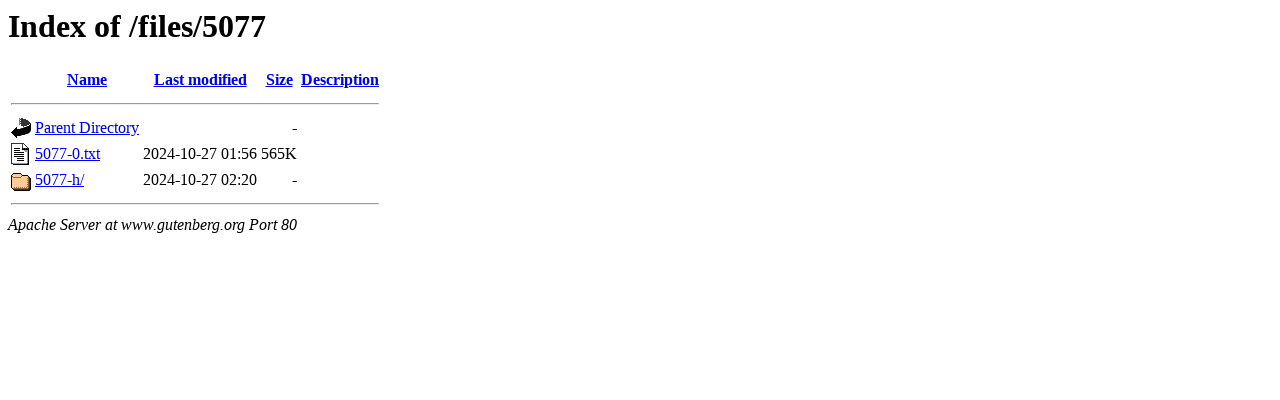

--- FILE ---
content_type: text/html;charset=ISO-8859-1
request_url: https://www.gutenberg.org/files/5077/
body_size: 1117
content:
<!DOCTYPE HTML PUBLIC "-//W3C//DTD HTML 3.2 Final//EN">
<html>
 <head>
  <title>Index of /files/5077</title>
 </head>
 <body>
<h1>Index of /files/5077</h1>
  <table>
   <tr><th valign="top"><img src="/icons/blank.gif" alt="[ICO]"></th><th><a href="?C=N;O=D">Name</a></th><th><a href="?C=M;O=A">Last modified</a></th><th><a href="?C=S;O=A">Size</a></th><th><a href="?C=D;O=A">Description</a></th></tr>
   <tr><th colspan="5"><hr></th></tr>
<tr><td valign="top"><img src="/icons/back.gif" alt="[PARENTDIR]"></td><td><a href="/files/">Parent Directory</a>       </td><td>&nbsp;</td><td align="right">  - </td><td>&nbsp;</td></tr>
<tr><td valign="top"><img src="/icons/text.gif" alt="[TXT]"></td><td><a href="5077-0.txt">5077-0.txt</a>             </td><td align="right">2024-10-27 01:56  </td><td align="right">565K</td><td>&nbsp;</td></tr>
<tr><td valign="top"><img src="/icons/folder.gif" alt="[DIR]"></td><td><a href="5077-h/">5077-h/</a>                </td><td align="right">2024-10-27 02:20  </td><td align="right">  - </td><td>&nbsp;</td></tr>
   <tr><th colspan="5"><hr></th></tr>
</table>
<address>Apache Server at www.gutenberg.org Port 80</address>
</body></html>
